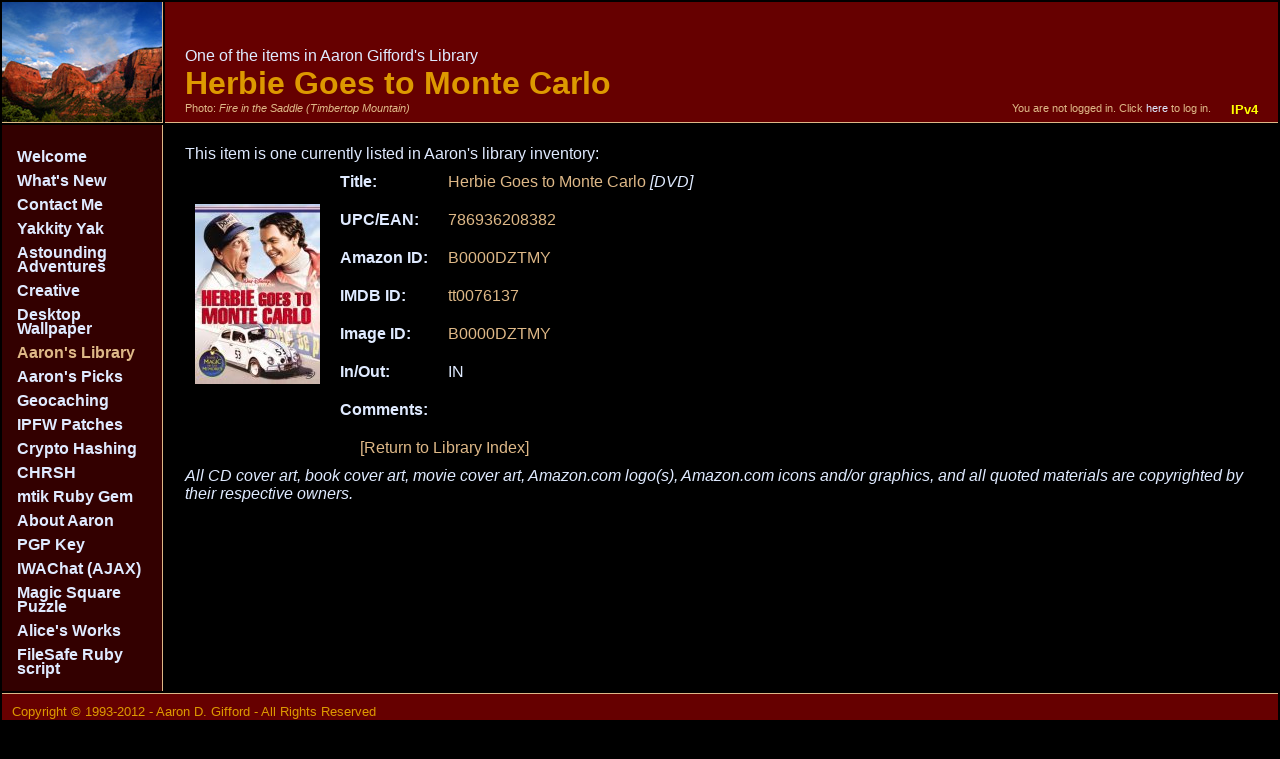

--- FILE ---
content_type: text/html;charset=UTF-8
request_url: https://aarongifford.com/lib/view/item1424.html
body_size: 6255
content:
<!DOCTYPE html>
<html lang="en"><head><title>Herbie Goes to Monte Carlo - One of the items in Aaron Gifford's Library</title><meta http-equiv="Content-Type" content="text/html; charset=utf-8" /><script type="text/javascript">
// start of CDATA: <![CDATA[

function add_onload(new_onload) {
  var old_onload = window.onload;
  window.onload = function() {
    if (typeof(old_onload) === 'function') {
      old_onload();
    }
    new_onload();
  }
}

add_onload(function() {
  var d;
  d = document.getElementById('javascript_disabled');
  if (d) {
    d.style.display = 'none';
  }
  if (window.frames && self.parent !== self) {
    d = document.getElementById('page_is_framed');
    if (d) {
      d.style.display = 'block';
    }
    self.parent.location=self.location.href;
  } else {
    d = document.getElementById('actual_page');
    if (d) {
      d.style.display='block';
    }
  }
});

// end of CDATA: ]]>
</script>
<link rel="stylesheet" type="text/css" href="/js/jquery-ui/themes/ui-darkness/jquery-ui.css" title="preferred" /><script type="text/javascript" src="/js/jquery.js"></script><script type="text/javascript" src="/js/jquery-ui/jquery-ui.js"></script><script type="text/javascript" src="/js/site.js"></script><meta name="author" content="Aaron D. Gifford" /><meta name="robots" content="index, follow" /><link rel="stylesheet" type="text/css" href="/nstyle.css" /><meta name="keywords" content="Aaron D. Gifford, Aaron Gifford, DVD, DVDs, Blu-rays, HD-DVDs, movies, CDs, book, books, library, collection, inventory" /><meta name="description" content="Herbie Goes to Monte Carlo - One of the items in Aaron D. Gifford's library, part of his online inventory system." /></head><body><div id="javascript_disabled"><p style="font-weight: bold;">Loading...</p><p>If the page contents do not appear, it may mean that JavaScript is disabled in your browser. Please enable JavaScript to view this.</p></div><div id="page_is_framed" style="display: none;">This content must not be viewed within an enclosing frame.</div><div id="actual_page" style="display: none;"><table id="pagelayout"><tr id="pageheader"><td id="headerleft"><a href="/wallpaper/index.html#id17"><img src="/wallpaper/Fire%20in%20the%20Saddle%20-%2031%20July%202003%20-%20by%20Aaron%20D.%20Gifford%20-%20Thumbnail.jpg" width="160" height="120" alt="Fire in the Saddle (Timbertop Mountain)" id="cornerimage" /></a></td><td id="headermain"><div id="headercontent"><span id="welcometext">One of the items in Aaron Gifford's Library</span><span id="titletext">Herbie Goes to Monte Carlo<br /></span><span id="wallpapertext">Photo: <i>Fire in the Saddle (Timbertop Mountain)</i></span><span id="ipv6box" style="margin-left: 20px; color: yellow; font-weight: bold; font-size: 0.8em; float: right;">IPv4</span><span id="userauth">You are not logged in. Click <a href="https://aarongifford.com/login.html">here</a> to log in.</span></div></td></tr><tr id="pagemiddle"><td id="midleft"><ul id="mainmenu"><li><a href="/index.html">Welcome</a></li><li><a href="/news.html">What's New</a></li><li><a href="/leaveanote.html">Contact Me</a></li><li><a href="/yakkity/">Yakkity Yak</a></li><li><a href="/caching/adventures/">Astounding Adventures</a></li><li><a href="/creative/index.html">Creative</a></li><li><a href="/wallpaper/">Desktop Wallpaper</a></li><li><a href="/lib/" class="menuhere">Aaron's Library</a></li><li><a href="/picks/index.html">Aaron's Picks</a></li><li><a href="/caching/index.html">Geocaching</a></li><li><a href="/computers/ipfwpatch.html">IPFW Patches</a></li><li><a href="/computers/sha.html">Crypto Hashing</a></li><li><a href="/computers/chrsh.html">CHRSH</a></li><li><a href="/computers/mtik/index.html">mtik Ruby Gem</a></li><li><a href="/history/index.html">About Aaron</a></li><li><a href="/pgp.html">PGP Key</a></li><li><a href="/iwachat.html">IWAChat (AJAX)</a></li><li><a href="/magicsquare.html">Magic Square Puzzle</a></li><li><a href="/alice/index.html">Alice's Works</a></li><li><a href="/computers/filesafe/index.html">FileSafe Ruby script</a></li></ul></td><td id="midmain"><div id="midcontent">  <!-- Google AdSense -->
<div class="googleadsense">
<script type="text/javascript"><!--
google_ad_client = "pub-2998036754011632";
google_ad_width = 468;
google_ad_height = 60;
google_ad_format = "468x60_as";
google_ad_channel ="";
google_color_border = "DEB887";
google_color_bg = "001122";
google_color_link = "DFEAFF";
google_color_url = "DD9900";
google_color_text = "DFEAFF";
//--></script>
<script type="text/javascript"
  src="http://pagead2.googlesyndication.com/pagead/show_ads.js">
</script>
</div>
<!-- End of Google AdSense -->
  <div class="block">
    This item is one currently listed in Aaron's library inventory:
  </div>
  <TABLE BORDER="0" CELLSPACING="0" CELLPADDING="10">
    <TR><TD ROWSPAN="7"><a href="/lib/img/B0000DZTMY.jpg"><IMG SRC="/lib/img/B0000DZTMY.small.jpg" ALT="" BORDER="0"></a></TD><TD><B>Title:</B></TD><TD><a href="http://www.amazon.com/exec/obidos/tg/detail/-/B0000DZTMY/aaronspicks/">Herbie Goes to Monte Carlo</a> <i>[DVD]</i></TD></TR>
    <TR><TD><B>UPC/EAN:</B></TD><TD><a href="http://www.upcdatabase.com/item.pl?upc=786936208382">786936208382</a></TD></TR>
    <TR><TD><B>Amazon&nbsp;ID:</B></TD><TD><a href="http://www.amazon.com/exec/obidos/tg/detail/-/B0000DZTMY/aaronspicks/">B0000DZTMY</a></TD></TR>
    <TR><TD><B>IMDB&nbsp;ID:</B></TD><TD><a href="http://www.imdb.com/title/tt0076137/">tt0076137</a></TD></TR>
    <TR><TD><B>Image&nbsp;ID:</B></TD><TD><a href="/lib/img/B0000DZTMY.jpg">B0000DZTMY</a></TD></TR>
    <TR><TD><B>In/Out:</B></TD><TD>IN</TD></TR>
    <TR><TD><B>Comments:</B></TD><TD></TD></TR>
        <TR><TD COLSPAN="3" ALIGN="center"><a href="/lib/index.html">[Return to Library Index]</a><td></tr>
  </TABLE>
  <div style="font-style: italic;">
    All CD cover art, book cover art, movie cover art, Amazon.com logo(s), Amazon.com icons and/or graphics, and all quoted materials are copyrighted by their respective owners.
  </div>
</div></td></tr><tr id="pagefooter"><td id="footermain" colspan="2"><div id="footercontent"><span id="copyright">Copyright &copy; 1993-2012 - Aaron D. Gifford - All Rights Reserved</span></div></td></tr></table></div></body></html>